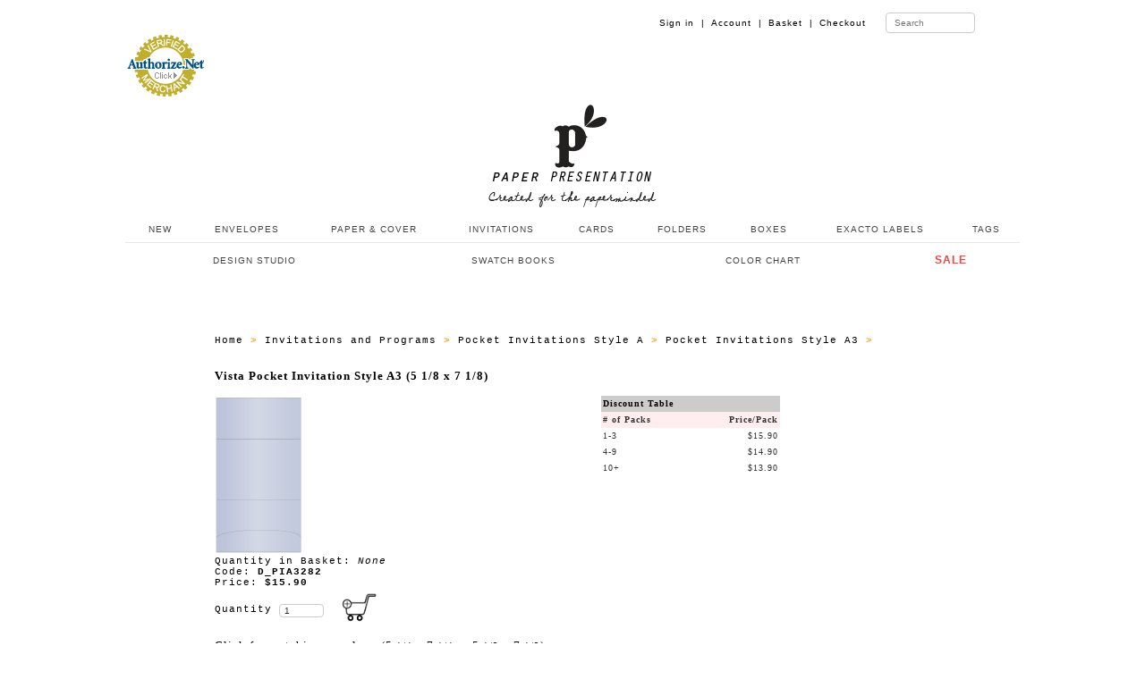

--- FILE ---
content_type: text/html
request_url: https://www.paperpresentation.com/mm5/merchant.mvc?Screen=PROD&Store_Code=PPN&Product_Code=D_PIA3282&Category_Code=ALL_INV_POCKET_A_03
body_size: 8497
content:
<!DOCTYPE HTML><html>
<head><title>Vista Pocket Invitation Style A3 (5 1/8 x 7 1/8) at PaperPresentation.com</title><base href="https://www.paperpresentation.com/mm5/"><meta name="description" content="Vista Pocket Invitation Style A3 &#40;5 1/8 x 7 1/8&#41;" />
<base href="https://www.paperpresentation.com/mm5/"><meta charset="utf-8"><meta name="viewport" content="initial-scale=1.0,user-scalable=no,maximum-scale=1"><meta name="apple-mobile-web-app-capable" content="yes"><meta name="HandheldFriendly" content="True"><meta name="apple-mobile-web-app-status-bar-style" content="black"><link rel="shortcut icon" href="https://www.paperpresentation.com/favicon.ico?v=2" type="image/x-icon" /><link rel="StyleSheet" type="text/css" href="css/pp_style_03.css" media="screen"><!--PP Main Menu File--><!-- <link rel="stylesheet" type="text/css" media="all" href="ppmenu/css/color-theme.css" /> --><link rel="stylesheet" type="text/css" media="all" href="ppmenu/css/webslidemenu.css" /><link rel="stylesheet" type="text/css" media="all" href="ppmenu/css/webslidemenu02.css" /><!--PP Main Menu File--><!-- font awesome --><link rel="stylesheet" href="ppmenu/font-awesome/css/font-awesome.min.css" /><!-- font awesome --><!--For Demo Only (Remove below css file and Javascript) --><link rel="stylesheet" type="text/css" media="all" href="ppmenu/css/demo.css" /><script type="text/javascript" src="ppmenu/js/jquery.min.js"></script><script type="text/javascript" src="ppmenu/js/webslidemenu.js"></script><!--For Demo Only (Remove below css file and Javascript) --><script type='text/javascript'>$(document).ready(function() {$(".gry, .blue, .green, .red, .orange, .yellow, .purple, .pink, .whitebg, .tranbg").on("click", function() {$(".wsmenu").removeClass().addClass('wsmenu pm_' + $(this).attr('class') ); });$(".blue-grdt, .gry-grdt, .green-grdt, .red-grdt, .orange-grdt, .yellow-grdt, .purple-grdt, .pink-grdt").on("click", function() {$(".wsmenu").removeClass().addClass('wsmenu pm_' + $(this).attr('class') ); });});</script><!--For Demo Only (End Removable) --><style>input[type=text] {width: 100px;box-sizing: border-box;border: 1px solid #ccc;border-radius: 4px;font-size: 10px;background-color: white;background-position: 55px 3px;background-repeat: no-repeat;padding: 5px 20px 5px 5px;-webkit-transition: width 0.4s ease-in-out;transition: width 0.4s ease-in-out;}input[type=text]:focus {width: 200px;}</style><meta name="p:domain_verify" content="1a660927711e35446b223d33b7d61d0b"/><meta name="keywords" content="presentation Wedding invitation 'wedding invitation' 'Party Invitation' do-it-yourself party unique paper envelope 'party invitation' ink jet paper presentation folder 'presentation folder' laser paper translucent 'translucent paper' tag tags square 'square envelope' special paper black exotic envelope handmade invitation card cards cellophane laser translucent vellum label labels folder folders pochette portfolio certificate certificates cellophane ' pocket invitation' label 'wedding program' stardream letterpress 'silk paper' plike matte metallic cavallini 'rubber stamp' craft scrapbook 'pattern paper' favor box' ribbon 'folded cards' string tie' seal 'place cards'"><meta name="description" content="Great selection of paper products and tools to inspire you into a world of creativity."><meta name="copyright" content="Copyright (c)2016 paperpresentation.com. All rights reserved."><script type="text/javascript">(function (d, buildThese) {var homeScript, newScript, n = buildThese.length, i;for (i = 0; i < n; i = i + 1) {newScript = d.createElement('SCRIPT');newScript.type = 'text/javascript';newScript.async = true;newScript.src = buildThese[i];homeScript = d.getElementsByTagName('SCRIPT')[0];homeScript.parentNode.insertBefore(newScript, homeScript);}}(document, ['//assets.pinterest.com/js/pinit.js'/* load more third-party JavaScript here */]));</script><link rel="stylesheet" type="text/css" media="all" href="pplightbox/dist/css/lightbox.min.css" /><link type="text/css" rel="stylesheet" href="minibasket.css" media="all" />
<script type="text/javascript">
var json_url = "https:\/\/www.paperpresentation.com\/mm5\/json.mvc\u003F";
var json_nosessionurl = "https:\/\/www.paperpresentation.com\/mm5\/json.mvc\u003F";
var Store_Code = "PPN";
</script>
<script type="text/javascript" src="https://www.paperpresentation.com/mm5/clientside.mvc?T=2d758ea8&amp;Filename=ajax.js" integrity="sha512-hBYAAq3Edaymi0ELd4oY1JQXKed1b6ng0Ix9vNMtHrWb3FO0tDeoQ95Y/KM5z3XmxcibnvbVujqgLQn/gKBRhA==" crossorigin="anonymous"></script><script type="text/javascript" src="https://www.paperpresentation.com/mm5/clientside.mvc?T=2d758ea8&amp;Filename=runtime.js" integrity="sha512-EiU7WIxWkagpQnQdiP517qf12PSFAddgl4rw2GQi8wZOt6BLZjZIAiX4R53VP0ePnkTricjSB7Edt1Bef74vyg==" crossorigin="anonymous"></script><script type="text/javascript" src="https://www.paperpresentation.com/mm5/clientside.mvc?T=2d758ea8&amp;Filename=MivaEvents.js" integrity="sha512-bmgSupmJLB7km5aCuKy2K7B8M09MkqICKWkc+0w/Oex2AJv3EIoOyNPx3f/zwF0PZTuNVaN9ZFTvRsCdiz9XRA==" crossorigin="anonymous"></script><script type="text/javascript" src="https://www.paperpresentation.com/mm5/clientside.mvc?T=2d758ea8&amp;Filename=AttributeMachine.js" integrity="sha512-e2qSTe38L8wIQn4VVmCXg72J5IKMG11e3c1u423hqfBc6VT0zY/aG1c//K/UjMA6o0xmTAyxRmPOfEUlOFFddQ==" crossorigin="anonymous"></script><script>AttributeMachine.prototype.Generate_Swatch = function( product_code, attribute, option ){var swatch	= document.createElement( 'li' );var span	= document.createElement( 'span' ); // to vertically center the swatch imagesvar img	= document.createElement( 'img' );img.src	= option.image;swatch.appendChild( span );swatch.appendChild( img );return swatch;}</script><style type="text/css">#swatches{display:inline;margin:0;padding:0;}#swatches li{display:block;float:left;margin:4px 4px 0 0;padding:0;width:50px;height:50px;text-align:center;border:1px solid #eeeeee;cursor:pointer;list-style-type:none;}#swatches li span{display:inline-block;height:100%;text-align:center;vertical-align:middle;}#swatches li img{vertical-align:middle;}</style><link href="http://www.paperpresentation.com/mm5/css/css.php" rel="stylesheet"><script type="text/javascript" src="http://code.jquery.com/jquery.min.js"></script><script type="text/javascript" src="http://www.paperpresentation.com/mm5/popupshtml/customscripts.js"></script><!-- --></head><body><div id="fb-root"></div><script>(function(d, s, id) {var js, fjs = d.getElementsByTagName(s)[0];if (d.getElementById(id)) return;js = d.createElement(s); js.id = id;js.src = "//connect.facebook.net/en_US/sdk.js#xfbml=1&version=v2.6";fjs.parentNode.insertBefore(js, fjs);}(document, 'script', 'facebook-jssdk'));</script>
<div class="wrapper clearfix"><ul id="abdee_oneline_listFour"><li><a href="https://www.paperpresentation.com/mm5/merchant.mvc?Screen=CTGY&Store_Code=PPN&Category_Code=CUSTOMER"></a></li></ul><ul id="abdee_oneline_listThree"><li><a href="https://www.paperpresentation.com/mm5/merchant.mvc?Screen=LOGN&Order=0&Store_Code=PPN">Sign in&nbsp;&nbsp;|</a></li><li><a href="https://www.paperpresentation.com/mm5/merchant.mvc?Screen=ACLN&Order=0&Store_Code=PPN">Account&nbsp;&nbsp;|</a></li><li><a href="https://www.paperpresentation.com/mm5/merchant.mvc?Screen=BASK&Store_Code=PPN">Basket&nbsp;&nbsp;|</a></li><li><a href="https://www.paperpresentation.com/mm5/merchant.mvc?Screen=OINF&Store_Code=PPN">Checkout</a></li><li>&nbsp;&nbsp;</li><li><form METHOD="post" ACTION="https://www.paperpresentation.com/mm5/merchant.mvc?Screen=SRCH&Store_Code=PPN"><input type="text" name="search" placeholder="Search"></form></li>	</ul></div>
<!--- NAV BAR --><div class="wsmenucontainer clearfix"><div class="overlapblackbg"></div><div class="wsmobileheader clearfix"> <a id="wsnavtoggle" class="animated-arrow"><span></span></a> <a class="smallogo" href="https://www.paperpresentation.com/mm5/merchant.mvc?Screen=SFNT"><img src="https://www.paperpresentation.com/mm5/images/new/pp_logo_v06.png" width="120" alt="Paper Presentation" /></a> <a id="wsnavtoggle02" class="animated02-arrow"><span></span></a> </div><!-- (c) 2005, 2022. Authorize.Net is a registered trademark of CyberSource Corporation --> <div class="AuthorizeNetSeal"> <script type="text/javascript" language="javascript">var ANS_customer_id="72ad37df-e25a-459c-873a-e1f995a6c489";</script> <script type="text/javascript" language="javascript" src="//verify.authorize.net:443/anetseal/seal.js" ></script> </div><div class="header"><div class="wrapper clearfix"><div class="logo clearfix"><a href="https://www.paperpresentation.com/mm5/merchant.mvc?Screen=SFNT" title="Paper Presentation"><img src="https://www.paperpresentation.com/mm5/images/new/pp_logo_v07.png" alt="Paper Presentation" /></a></div> </div><!--1st Menu HTML Code--><div class="wsmenu clearfix"><ul class="mobile-sub wsmenu-list"><li><a href="https://www.paperpresentation.com/mm5/merchant.mvc?Screen=CTGY&Store_Code=PPN&Category_Code=NI">&nbsp;NEW</a></li><li><a href="https://www.paperpresentation.com/mm5/merchant.mvc?Screen=CTGY&Store_Code=PPN&Category_Code=E">ENVELOPES</a><div class="megamenu clearfix"><ul class="megacollink"><li class="title"><a href="https://www.paperpresentation.com/mm5/merchant.mvc?Screen=CTGY&Store_Code=PPN&Category_Code=E">ENVELOPES</a></li><li><a href="https://www.paperpresentation.com/mm5/merchant.mvc?Screen=CTGY&Store_Code=PPN&Category_Code=ENV_BUSINESS">Business Card (2 <small>1/8</small> x 3 <small>5/8</small>)</a></li><li><a href="https://www.paperpresentation.com/mm5/merchant.mvc?Screen=CTGY&Store_Code=PPN&Category_Code=MINI">Mini 2-Pay (2 <small>1/2 </small>x 4 <small>1/4</small>)</a></li><li><a href="https://www.paperpresentation.com/mm5/merchant.mvc?Screen=CTGY&Store_Code=PPN&Category_Code=ENV_GIFT_CARD">Gift Card (2 <small>5/8</small> x 3 <small>5/8</small>)</a></li><li><a href="https://www.paperpresentation.com/mm5/merchant.mvc?Screen=CTGY&Store_Code=PPN&Category_Code=4BARB">4 Bar (3 <small>5/8</small> x 5 <small>1/8</small>) </a></li><li><a href="https://www.paperpresentation.com/mm5/merchant.mvc?Screen=CTGY&Store_Code=PPN&Category_Code=A2B">A2 (4 <small>3/8</small> x 5 <small>3/4</small>)</a></li><li><a href="https://www.paperpresentation.com/mm5/merchant.mvc?Screen=CTGY&Store_Code=PPN&Category_Code=A6B">A6 (4 <small>3/4</small> x 6 <small>1/2</small>)</a></li><li><a href="https://www.paperpresentation.com/mm5/merchant.mvc?Screen=CTGY&Store_Code=PPN&Category_Code=A7B">A7 (5 <small>1/4</small> x 7 <small>1/4</small>)</a></li><li><a href="https://www.paperpresentation.com/mm5/merchant.mvc?Screen=CTGY&Store_Code=PPN&Category_Code=E75B">Outer #7 (5 <small>1/2</small> x 7 <small>1/2</small>)</a></li><li><a href="https://www.paperpresentation.com/mm5/merchant.mvc?Screen=CTGY&Store_Code=PPN&Category_Code=MONARCH_ENVELOPES">Monarch (3 <small>7/8</small> x 7 <small>1/2</small>)</a></li>	<li><a href="https://www.paperpresentation.com/mm5/merchant.mvc?Screen=CTGY&Store_Code=PPN&Category_Code=A8B">A8 (5 <small>1/2</small> x 8 <small>1/8</small>)</a></li><li><a href="https://www.paperpresentation.com/mm5/merchant.mvc?Screen=CTGY&Store_Code=PPN&Category_Code=E_SDA9">A9 (5 <small>3/4</small> x 8 <small>3/4</small>)</a></li><li><a href="https://www.paperpresentation.com/mm5/merchant.mvc?Screen=CTGY&Store_Code=PPN&Category_Code=6X9B">Booklet 6 x 9</a></li><li><a href="https://www.paperpresentation.com/mm5/merchant.mvc?Screen=CTGY&Store_Code=PPN&Category_Code=TENB">No. 10 (4 <small>1/8</small> x 9 <small>1/2</small>)</a></li><li><a href="https://www.paperpresentation.com/mm5/merchant.mvc?Screen=CTGY&Store_Code=PPN&Category_Code=BOOKLET_ENV_01">Booklet 9 <small>1/2</small> x 12 <small>5/8</small></a></li></ul><ul class="megacollink"><li class="title"><a href="https://www.paperpresentation.com/mm5/merchant.mvc?Screen=CTGY&Store_Code=PPN&Category_Code=SQRB">SQUARE ENVELOPES</a></li><li><a href="https://www.paperpresentation.com/mm5/merchant.mvc?Screen=CTGY&Store_Code=PPN&Category_Code=MINISQRENVB">2 <small>3/4</small> x 2 <small>3/4</small></a></li><li><a href="https://www.paperpresentation.com/mm5/merchant.mvc?Screen=CTGY&Store_Code=PPN&Category_Code=FOURSQRENVB">4 <small>1/4</small> x 4 <small>1/4</small></a></li><li><a href="https://www.paperpresentation.com/mm5/merchant.mvc?Screen=CTGY&Store_Code=PPN&Category_Code=SQRFIVB">5 x 5</a></li><li><a href="https://www.paperpresentation.com/mm5/merchant.mvc?Screen=CTGY&Store_Code=PPN&Category_Code=FIVESQRENVB">5 <small>1/2</small> x 5 <small>1/2</small></a></li><li><a href="https://www.paperpresentation.com/mm5/merchant.mvc?Screen=CTGY&Store_Code=PPN&Category_Code=SQRSIXB">6 x 6</a></li><li><a href="https://www.paperpresentation.com/mm5/merchant.mvc?Screen=CTGY&Store_Code=PPN&Category_Code=SQRSIXHFB">6 <small>1/2</small> x 6 <small>1/2</small></a></li><li><a href="https://www.paperpresentation.com/mm5/merchant.mvc?Screen=CTGY&Store_Code=PPN&Category_Code=SQRSEVNB">7 <small>1/2</small> x 7 <small>1/2</small></a></li></ul><ul class="megacollink"><li class="title"><a href="https://www.paperpresentation.com/mm5/merchant.mvc?Screen=CTGY&Store_Code=PPN&Category_Code=ENVLINERS">ENVELOPE LINERS</a></li><li><a href="merchant.mvc?Screen=CTGY&Store_Code=PPN&Category_Code=ENVLINERS_EL_B4">4 Bar Liners</a></li><li><a href="merchant.mvc?Screen=CTGY&Store_Code=PPN&Category_Code=ENVLINERS_EL_A2">A2 Liners</a></li><li><a href="merchant.mvc?Screen=CTGY&Store_Code=PPN&Category_Code=ENVLINERS_EL_A6">A6 Liners</a></li><li><a href="merchant.mvc?Screen=CTGY&Store_Code=PPN&Category_Code=ENVLINERS_EL_A7">A7 Liners</a></li><li><a href="merchant.mvc?Screen=CTGY&Store_Code=PPN&Category_Code=ENVLINERS_EL_O7">Outer #7 Liners</a></li><li><a href="merchant.mvc?Screen=CTGY&Store_Code=PPN&Category_Code=ENVLINERS_EL_A8">A8 Liners</a></li><li><a href="merchant.mvc?Screen=CTGY&Store_Code=PPN&Category_Code=EL_A9">A9 Liners</a></li><li><a href="merchant.mvc?Screen=CTGY&Store_Code=PPN&Category_Code=ENVLINERS_EL_69">6 x 9 Liners</a></li><li><a href="merchant.mvc?Screen=CTGY&Store_Code=PPN&Category_Code=ENVLINERS_EL_66">6 x 6 Liners</a></li><li><a href="merchant.mvc?Screen=CTGY&Store_Code=PPN&Category_Code=EL_6H">6 <small>1/2</small> x 6 <small>1/2</small> Liners</a></li><li><a href="merchant.mvc?Screen=CTGY&Store_Code=PPN&Category_Code=ENVLINERS_EL_7H">7 <small>1/2</small> x 7 <small>1/2</small> Liners</a></li><li><a href="merchant.mvc?Screen=CTGY&Store_Code=PPN&Category_Code=ENVLINERS_EL_10">No. 10 Liners</a></li>	</ul><ul class="megacollink"><li class="title"><a href="https://www.paperpresentation.com/mm5/merchant.mvc?Screen=CTGY&Store_Code=PPN&Category_Code=STIE">SPECIALTY ENVELOPES</a></li><li><a href="https://www.paperpresentation.com/mm5/merchant.mvc?Screen=CTGY&Store_Code=PPN&Category_Code=BRDR_ENV"><font color="#1f6134"><b>Bordered Envelopes</b></font></a></li><li><a href="https://www.paperpresentation.com/mm5/merchant.mvc?Screen=CTGY&Store_Code=PPN&Category_Code=VEL_ENV"><font color="#800000"><b>Velvet Envelopes</b></font></a></li>	<li><a href="https://www.paperpresentation.com/mm5/merchant.mvc?Screen=CTGY&Store_Code=PPN&Category_Code=STIE">String Tie Envelopes</a></li><li><a href="https://www.paperpresentation.com/mm5/merchant.mvc?Screen=CTGY&Store_Code=PPN&Category_Code=OPENEND">Top Open Envelopes</a></li><li><a href="https://www.paperpresentation.com/mm5/merchant.mvc?Screen=CTGY&Store_Code=PPN&Category_Code=THICK">Thick-e-lopes</a></li><li><a href="https://www.paperpresentation.com/mm5/merchant.mvc?Screen=CTGY&Store_Code=PPN&Category_Code=GLASS">Glassine Envelopes</a></li><li><a href="https://www.paperpresentation.com/mm5/merchant.mvc?Screen=CTGY&Store_Code=PPN&Category_Code=VELCROPORTFOLIO">Velcro Portfolio</a></li><li><a href="https://www.paperpresentation.com/mm5/merchant.mvc?Screen=CTGY&Store_Code=PPN&Category_Code=SQRFP">Square Flap Envelopes</a></li><li><a href="https://www.paperpresentation.com/mm5/merchant.mvc?Screen=CTGY&Store_Code=PPN&Category_Code=CELLO">Cellophane Clear Bags</a></li></ul></div></li><li><a href="https://www.paperpresentation.com/mm5/merchant.mvc?Screen=CTGY&Store_Code=PPN&Category_Code=P">PAPER & COVER</a><div class="megamenu clearfix"><ul class="megacollink"><li class="title"><a href="https://www.paperpresentation.com/mm5/merchant.mvc?Screen=CTGY&Store_Code=PPN&Category_Code=PH02">PAPER (TEXT)</a></li><li><a href="https://www.paperpresentation.com/mm5/merchant.mvc?Screen=CTGY&Store_Code=PPN&Category_Code=PAPER_ARTURO">Arturo</a></li><li><a href="https://www.paperpresentation.com/mm5/merchant.mvc?Screen=CTGY&Store_Code=PPN&Category_Code=PAPER_CREST">Classic Crest</a></li><li><a href="https://www.paperpresentation.com/mm5/merchant.mvc?Screen=CTGY&Store_Code=PPN&Category_Code=PAPER_LINEN">Classic Linen</a></li><li><a href="https://www.paperpresentation.com/mm5/merchant.mvc?Screen=CTGY&Store_Code=PPN&Category_Code=PAPER_CRANES_LETTRA">Crane Lettra</a></li><li><a href="https://www.paperpresentation.com/mm5/merchant.mvc?Screen=CTGY&Store_Code=PPN&Category_Code=PAPER_FELT">Dutch Felt</a></li><li><a href="https://www.paperpresentation.com/mm5/merchant.mvc?Screen=CTGY&Store_Code=PPN&Category_Code=PAPER_GMUND">Gmund Colors (* NEW*)</a></li><li><a href="https://www.paperpresentation.com/mm5/merchant.mvc?Screen=CTGY&Store_Code=PPN&Category_Code=PAPER_MATT">Matte</a></li><li><a href="https://www.paperpresentation.com/mm5/merchant.mvc?Screen=CTGY&Store_Code=PPN&Category_Code=MIRRI_PAPER">Mirri Sparkle and Mirror</a></li><li><a href="https://www.paperpresentation.com/mm5/merchant.mvc?Screen=CTGY&Store_Code=PPN&Category_Code=PAPER_METALLIC">Stardream/Metallic</a></li><li><a href="https://www.paperpresentation.com/mm5/merchant.mvc?Screen=CTGY&Store_Code=PPN&Category_Code=PAPER_TRANSLUCENT">Translucent</a></li><li><a href="https://www.paperpresentation.com/mm5/merchant.mvc?Screen=CTGY&Store_Code=PPN&Category_Code=PAPER_VELVET"><font color="#800000"><b>Velvet</b></font></a></li>	</ul><ul class="megacollink"><li class="title"><a href="https://www.paperpresentation.com/mm5/merchant.mvc?Screen=CTGY&Store_Code=PPN&Category_Code=QIVOR">COVER (CARD STOCK)</a></li><li><a href="https://www.paperpresentation.com/mm5/merchant.mvc?Screen=CTGY&Store_Code=PPN&Category_Code=COVER_ARTURO">Arturo</a></li><li><a href="https://www.paperpresentation.com/mm5/merchant.mvc?Screen=CTGY&Store_Code=PPN&Category_Code=COVER_CREST">Classic Crest</a></li><li><a href="https://www.paperpresentation.com/mm5/merchant.mvc?Screen=CTGY&Store_Code=PPN&Category_Code=COVER_LINEN">Classic Linen</a></li><li><a href="https://www.paperpresentation.com/mm5/merchant.mvc?Screen=CTGY&Store_Code=PPN&Category_Code=COVER_CRANES_LETTRA">Crane Lettra</a></li>	<li><a href="https://www.paperpresentation.com/mm5/merchant.mvc?Screen=CTGY&Store_Code=PPN&Category_Code=COVER_FELT">Dutch Felt</a></li><li><a href="https://www.paperpresentation.com/mm5/merchant.mvc?Screen=CTGY&Store_Code=PPN&Category_Code=COVER_GMUND">Gmund Colors (*NEW*)</a></li><li><a href="https://www.paperpresentation.com/mm5/merchant.mvc?Screen=CTGY&Store_Code=PPN&Category_Code=SAVANNA_COVER">Gmund Savanna</a></li><li><a href="https://www.paperpresentation.com/mm5/merchant.mvc?Screen=CTGY&Store_Code=PPN&Category_Code=BRASILIA_COVER">Gmund Urban (Brasilia)</a></li><li><a href="https://www.paperpresentation.com/mm5/merchant.mvc?Screen=CTGY&Store_Code=PPN&Category_Code=COVER_MATT">Matte</a></li><li><a href="https://www.paperpresentation.com/mm5/merchant.mvc?Screen=CTGY&Store_Code=PPN&Category_Code=COVER_METALLIC">Metallic</a></li><li><a href="https://www.paperpresentation.com/mm5/merchant.mvc?Screen=CTGY&Store_Code=PPN&Category_Code=MIRRI_COVER">Mirri Sparkle and Mirror</a></li><li><a href="https://www.paperpresentation.com/mm5/merchant.mvc?Screen=CTGY&Store_Code=PPN&Category_Code=PLIKE_COVER">Plike (50% Off)</a></li><li><a href="https://www.paperpresentation.com/mm5/merchant.mvc?Screen=CTGY&Store_Code=PPN&Category_Code=COVER_SILK">Silk</a></li><li><a href="https://www.paperpresentation.com/mm5/merchant.mvc?Screen=CTGY&Store_Code=PPN&Category_Code=COVER_TRANSLUCENT">Translucent</a></li></ul></div></li><li><a href="https://www.paperpresentation.com/mm5/merchant.mvc?Screen=CTGY&Store_Code=PPN&Category_Code=SWOO">INVITATIONS</a><ul class="wsmenu-submenu"><li><a href="https://www.paperpresentation.com/mm5/merchant.mvc?Screen=CTGY&Store_Code=PPN&Category_Code=SWOO">ALL INVITATIONS</a></li><li><a href="https://www.paperpresentation.com/mm5/merchant.mvc?Screen=CTGY&Store_Code=PPN&Category_Code=ADD_ON_POCKETS"><font color="#ff3c28">Add_On Pockets</font></a><ul class="wsmenu-submenu-sub"><li><a href="https://www.paperpresentation.com/mm5/merchant.mvc?Screen=CTGY&Store_Code=PPN&Category_Code=ADD_ON_AD1">4 x 3</a></li><li><a href="https://www.paperpresentation.com/mm5/merchant.mvc?Screen=CTGY&Store_Code=PPN&Category_Code=ADD_ON_AD2">5 x 2 3/4</a></li><li><a href="https://www.paperpresentation.com/mm5/merchant.mvc?Screen=CTGY&Store_Code=PPN&Category_Code=ADD_ON_AD3">5 1/2 x 2 1/2</a></li><li><a href="https://www.paperpresentation.com/mm5/merchant.mvc?Screen=CTGY&Store_Code=PPN&Category_Code=ADD_ON_AD4">6 x 2 5/8</a></li><li><a href="https://www.paperpresentation.com/mm5/merchant.mvc?Screen=CTGY&Store_Code=PPN&Category_Code=ADD_ON_AD5">7 x 2 3/4</a></li></ul></li><li><a href="https://www.paperpresentation.com/mm5/merchant.mvc?Screen=CTGY&Store_Code=PPN&Category_Code=INV_POCKET_A">Pocket Invitations Style A</a><ul class="wsmenu-submenu-sub"><li><a href="https://www.paperpresentation.com/mm5/merchant.mvc?Screen=CTGY&Store_Code=PPN&Category_Code=INV_POCKET_A_01">Style A1</a></li><li><a href="https://www.paperpresentation.com/mm5/merchant.mvc?Screen=CTGY&Store_Code=PPN&Category_Code=INV_POCKET_A_02">Style A2</a></li><li><a href="https://www.paperpresentation.com/mm5/merchant.mvc?Screen=CTGY&Store_Code=PPN&Category_Code=INV_POCKET_A_03">Style A3</a></li><li><a href="https://www.paperpresentation.com/mm5/merchant.mvc?Screen=CTGY&Store_Code=PPN&Category_Code=INV_POCKET_A_04">Style A4</a></li><li><a href="https://www.paperpresentation.com/mm5/merchant.mvc?Screen=CTGY&Store_Code=PPN&Category_Code=INV_POCKET_A_05">Style A5</a></li><li><a href="https://www.paperpresentation.com/mm5/merchant.mvc?Screen=CTGY&Store_Code=PPN&Category_Code=INV_POCKET_A_07">Style A7</a></li><li><a href="https://www.paperpresentation.com/mm5/merchant.mvc?Screen=CTGY&Store_Code=PPN&Category_Code=INV_D_PIA9">Style A9</a></li><li><a href="https://www.paperpresentation.com/mm5/merchant.mvc?Screen=CTGY&Store_Code=PPN&Category_Code=D_PIA11">Style A11</a></li> </ul></li><li><a href="https://www.paperpresentation.com/mm5/merchant.mvc?Screen=CTGY&Store_Code=PPN&Category_Code=INV_POCKET_B">Pocket Invitations Style B</a><ul class="wsmenu-submenu-sub"><li><a href="https://www.paperpresentation.com/mm5/merchant.mvc?Screen=CTGY&Store_Code=PPN&Category_Code=INV_POCKET_B_02">Style B2</a></li><li><a href="https://www.paperpresentation.com/mm5/merchant.mvc?Screen=CTGY&Store_Code=PPN&Category_Code=INV_POCKET_B_03">Style B3</a></li><li><a href="https://www.paperpresentation.com/mm5/merchant.mvc?Screen=CTGY&Store_Code=PPN&Category_Code=INV_POCKET_B_05">Style B5</a></li><li><a href="https://www.paperpresentation.com/mm5/merchant.mvc?Screen=CTGY&Store_Code=PPN&Category_Code=INV_POCKET_B_06">Style B6</a></li><li><a href="https://www.paperpresentation.com/mm5/merchant.mvc?Screen=CTGY&Store_Code=PPN&Category_Code=D_PIB9">Style B9</a></li> </ul></li><li><a href="https://www.paperpresentation.com/mm5/merchant.mvc?Screen=CTGY&Store_Code=PPN&Category_Code=INV_POCKET_C">Pocket Invitations Style C</a><ul class="wsmenu-submenu-sub"><li><a href="https://www.paperpresentation.com/mm5/merchant.mvc?Screen=CTGY&Store_Code=PPN&Category_Code=D_PIC1">Style C1</a></li><li><a href="https://www.paperpresentation.com/mm5/merchant.mvc?Screen=CTGY&Store_Code=PPN&Category_Code=D_PIC2">Style C2</a></li><li><a href="https://www.paperpresentation.com/mm5/merchant.mvc?Screen=CTGY&Store_Code=PPN&Category_Code=D_PIC3">Style C3</a></li><li><a href="https://www.paperpresentation.com/mm5/merchant.mvc?Screen=CTGY&Store_Code=PPN&Category_Code=D_PIC4">Style C4</a></li> </ul></li><li><a href="https://www.paperpresentation.com/mm5/merchant.mvc?Screen=CTGY&Store_Code=PPN&Category_Code=INV_POCHETTE_A">Pochettes Style A</a><ul class="wsmenu-submenu-sub"><li><a href="https://www.paperpresentation.com/mm5/merchant.mvc?Screen=CTGY&Store_Code=PPN&Category_Code=INV_POCHETTE_A1">Pochettes Style A1</a></li><li><a href="https://www.paperpresentation.com/mm5/merchant.mvc?Screen=CTGY&Store_Code=PPN&Category_Code=INV_POCHETTE_A2">Pochettes Style A2</a></li><li><a href="https://www.paperpresentation.com/mm5/merchant.mvc?Screen=CTGY&Store_Code=PPN&Category_Code=INV_POCHETTE_A3">Pochettes Style A3</a></li><li><a href="https://www.paperpresentation.com/mm5/merchant.mvc?Screen=CTGY&Store_Code=PPN&Category_Code=INV_POCHETTE_A4">Pochettes Style A4</a></li><li><a href="https://www.paperpresentation.com/mm5/merchant.mvc?Screen=CTGY&Store_Code=PPN&Category_Code=INV_POCHETTE_A5">Pochettes Style A5</a></li>	<li><a href="https://www.paperpresentation.com/mm5/merchant.mvc?Screen=CTGY&Store_Code=PPN&Category_Code=INV_POCHETTE_A6">Pochettes Style A6</a></li></ul></li><li><a href="https://www.paperpresentation.com/mm5/merchant.mvc?Screen=CTGY&Store_Code=PPN&Category_Code=INV_POCHETTE_B">Pochettes Style B</a><ul class="wsmenu-submenu-sub"><li><a href="https://www.paperpresentation.com/mm5/merchant.mvc?Screen=CTGY&Store_Code=PPN&Category_Code=INV_POCHETTE_B1">Pochettes Style B1</a></li><li><a href="https://www.paperpresentation.com/mm5/merchant.mvc?Screen=CTGY&Store_Code=PPN&Category_Code=INV_POCHETTE_B2">Pochettes Style B2</a></li><li><a href="https://www.paperpresentation.com/mm5/merchant.mvc?Screen=CTGY&Store_Code=PPN&Category_Code=INV_POCHETTE_B3">Pochettes Style B3</a></li><li><a href="https://www.paperpresentation.com/mm5/merchant.mvc?Screen=CTGY&Store_Code=PPN&Category_Code=INV_POCHETTE_B4">Pochettes Style B4</a></li> </ul></li><li><a href="https://www.paperpresentation.com/mm5/merchant.mvc?Screen=CTGY&Store_Code=PPN&Category_Code=INV_GATEFOLD_A">Gatefold Invitations</a><ul class="wsmenu-submenu-sub"><li><a href="https://www.paperpresentation.com/mm5/merchant.mvc?Screen=CTGY&Store_Code=PPN&Category_Code=INV_GATEFOLD_A3">style A</a></li><li><a href="https://www.paperpresentation.com/mm5/merchant.mvc?Screen=CTGY&Store_Code=PPN&Category_Code=D_GC57">style C</a></li><li><a href="https://www.paperpresentation.com/mm5/merchant.mvc?Screen=CTGY&Store_Code=PPN&Category_Code=D_GE57">style E</a></li><li><a href="https://www.paperpresentation.com/mm5/merchant.mvc?Screen=CTGY&Store_Code=PPN&Category_Code=INV_GATEFOLD_A1">style F</a></li> </ul></li><li><a href="https://www.paperpresentation.com/mm5/merchant.mvc?Screen=CTGY&Store_Code=PPN&Category_Code=POCKET_CARDS">Pocket Cards</a><ul class="wsmenu-submenu-sub"><li><a href="https://www.paperpresentation.com/mm5/merchant.mvc?Screen=CTGY&Store_Code=PPN&Category_Code=CARDS_D_PDA3">Style A (5 <small>3/4</small> x 5 <small>3/4</small>)</a></li><li><a href="https://www.paperpresentation.com/mm5/merchant.mvc?Screen=CTGY&Store_Code=PPN&Category_Code=CARDS_D_PDA2">Style A (7 <small>1/4</small> x 5 <small>1/4</small>)</a></li><li><a href="https://www.paperpresentation.com/mm5/merchant.mvc?Screen=CTGY&Store_Code=PPN&Category_Code=CARDS_D_PDA1">Style A (5 <small>1/4</small> x 7 <small>1/4</small>)</a></li><li><a href="https://www.paperpresentation.com/mm5/merchant.mvc?Screen=CTGY&Store_Code=PPN&Category_Code=CARDS_D_PDB3">Style B (5 <small>3/4</small> x 5 <small>3/4</small>)</a></li><li><a href="https://www.paperpresentation.com/mm5/merchant.mvc?Screen=CTGY&Store_Code=PPN&Category_Code=CARDS_D_PDB2">Style B (7 <small>1/4</small> x 5 <small>1/4</small>)</a></li><li><a href="https://www.paperpresentation.com/mm5/merchant.mvc?Screen=CTGY&Store_Code=PPN&Category_Code=CARDS_D_PDB1">Style B (5 <small>1/4</small> x 7 <small>1/4</small>)</a></li></ul></li><li><a href="https://www.paperpresentation.com/mm5/merchant.mvc?Screen=CTGY&Store_Code=PPN&Category_Code=INV_JACKET_A">Jacket Invitations Style A</a><ul class="wsmenu-submenu-sub"><li><a href="https://www.paperpresentation.com/mm5/merchant.mvc?Screen=CTGY&Store_Code=PPN&Category_Code=INV_JACKET_A1">Jackets 4 x 9</a></li><li><a href="https://www.paperpresentation.com/mm5/merchant.mvc?Screen=CTGY&Store_Code=PPN&Category_Code=INV_JACKET_A2">Jackets 5 <small>1/8</small> x 7 <small>1/8</small></a></li><li><a href="https://www.paperpresentation.com/mm5/merchant.mvc?Screen=CTGY&Store_Code=PPN&Category_Code=INV_JACKET_A3">Jackets 5 <small>5/8</small> x 5 <small>5/8</small></a></li><li><a href="https://www.paperpresentation.com/mm5/merchant.mvc?Screen=CTGY&Store_Code=PPN&Category_Code=INV_JACKET_A4">Jackets 3 <small>3/4</small> x 5 <small>1/8</small></a></li></ul></li><li><a href="https://www.paperpresentation.com/mm5/merchant.mvc?Screen=CTGY&Store_Code=PPN&Category_Code=INV_JACKET_C">Jacket Invitations Style C</a><ul class="wsmenu-submenu-sub"><li><a href="https://www.paperpresentation.com/mm5/merchant.mvc?Screen=CTGY&Store_Code=PPN&Category_Code=D_JC149">Jackets 4 x 9</a></li><li><a href="https://www.paperpresentation.com/mm5/merchant.mvc?Screen=CTGY&Store_Code=PPN&Category_Code=D_JC257">Jackets 5 <small>1/8</small> x 7 <small>1/8</small></a></li><li><a href="https://www.paperpresentation.com/mm5/merchant.mvc?Screen=CTGY&Store_Code=PPN&Category_Code=D_JC355">Jackets 5 <small>5/8</small> x 5 <small>5/8</small></a></li><li><a href="https://www.paperpresentation.com/mm5/merchant.mvc?Screen=CTGY&Store_Code=PPN&Category_Code=D_JC435">Jackets 3 <small>3/4</small> x 5 <small>1/8</small></a></li></ul></li></ul></li><li><a href="https://www.paperpresentation.com/mm5/merchant.mvc?Screen=CTGY&Store_Code=PPN&Category_Code=FLAT_AND_FOLDED_CARDS">CARDS</a><div class="megamenu clearfix"><ul class="megacollink"><li class="title"><a href="https://www.paperpresentation.com/mm5/merchant.mvc?Screen=CTGY&Store_Code=PPN&Category_Code=CI">FLAT CARDS</a></li><li><a href="https://www.paperpresentation.com/mm5/merchant.mvc?Screen=CTGY&Store_Code=PPN&Category_Code=CARDS_RECTANGULAR">Rectangular Cards</a></li><li><a href="https://www.paperpresentation.com/mm5/merchant.mvc?Screen=CTGY&Store_Code=PPN&Category_Code=CARDS_SQUARE">Square Cards</a></li><li><a href="https://www.paperpresentation.com/mm5/merchant.mvc?Screen=CTGY&Store_Code=PPN&Category_Code=BCRDLBC">Business Cards</a></li><li><a href="https://www.paperpresentation.com/mm5/merchant.mvc?Screen=CTGY&Store_Code=PPN&Category_Code=CIRCLE_CARDS">Circle Cards</a></li><li><a href="https://www.paperpresentation.com/mm5/merchant.mvc?Screen=CTGY&Store_Code=PPN&Category_Code=CIRCLESCALLOP">Circle Scallop Cards</a></li><li><a href="https://www.paperpresentation.com/mm5/merchant.mvc?Screen=CTGY&Store_Code=PPN&Category_Code=PCRD">Post Cards</a></li>	</ul><ul class="megacollink"><li class="title">&nbsp;</li><li><a href="https://www.paperpresentation.com/mm5/merchant.mvc?Screen=CTGY&Store_Code=PPN&Category_Code=SCALLOPCARD">Scallop Cards</a></li><li><a href="https://www.paperpresentation.com/mm5/merchant.mvc?Screen=CTGY&Store_Code=PPN&Category_Code=SCALLOP_HEART_CARD_C_S4H">Scallop Heart Cards</a></li><li><a href="https://www.paperpresentation.com/mm5/merchant.mvc?Screen=CTGY&Store_Code=PPN&Category_Code=BRACKET_CARDS">Bracket Cards</a></li><li><a href="https://www.paperpresentation.com/mm5/merchant.mvc?Screen=CTGY&Store_Code=PPN&Category_Code=VICTORIAN_CARDS">Victorian Cards</a></li><li><a href="https://www.paperpresentation.com/mm5/merchant.mvc?Screen=CTGY&Store_Code=PPN&Category_Code=NOTCH_CARDS">Notch Cards</a></li><li><a href="https://www.paperpresentation.com/mm5/merchant.mvc?Screen=CTGY&Store_Code=PPN&Category_Code=CRENELLE_FLAT_CARDS">Crenelle Cards</a></li><li><a href="https://www.paperpresentation.com/mm5/merchant.mvc?Screen=CTGY&Store_Code=PPN&Category_Code=DECO_CARDS">Deco Cards</a></li></ul><ul class="megacollink"><li class="title"><a href="https://www.paperpresentation.com/mm5/merchant.mvc?Screen=CTGY&Store_Code=PPN&Category_Code=MONG">FOLDED CARDS</a></li><li><a href="https://www.paperpresentation.com/mm5/merchant.mvc?Screen=CTGY&Store_Code=PPN&Category_Code=PLACECARD">Place Cards</a></li><li><a href="https://www.paperpresentation.com/mm5/merchant.mvc?Screen=CTGY&Store_Code=PPN&Category_Code=LANDSCAPE_CARDS">Landscape Cards</a></li><li><a href="https://www.paperpresentation.com/mm5/merchant.mvc?Screen=CTGY&Store_Code=PPN&Category_Code=TRIFOLD_CARDS">Trifold Cards</a></li><li><a href="https://www.paperpresentation.com/mm5/merchant.mvc?Screen=CTGY&Store_Code=PPN&Category_Code=PORTRAIT_CARDS">Portrait Cards</a></li><li><a href="https://www.paperpresentation.com/mm5/merchant.mvc?Screen=CTGY&Store_Code=PPN&Category_Code=INSERT">Photo Insert Cards</a></li></ul> </div></li><li><a href="https://www.paperpresentation.com/mm5/merchant.mvc?Screen=CTGY&Store_Code=PPN&Category_Code=SBR">FOLDERS</a><div class="megamenu clearfix"><ul class="megacollink"><li><a href="https://www.paperpresentation.com/mm5/merchant.mvc?Screen=CTGY&Store_Code=PPN&Category_Code=P_FOLDERS">Pocket Folders</a></li><li><a href="https://www.paperpresentation.com/mm5/merchant.mvc?Screen=CTGY&Store_Code=PPN&Category_Code=P_FOLDERS_A7">Single Panel Folders</a></li>	<li><a href="https://www.paperpresentation.com/mm5/merchant.mvc?Screen=CTGY&Store_Code=PPN&Category_Code=P_FOLDERS_A8">String Tie Portfolios</a></li></ul><ul class="megacollink"><li><a href="https://www.paperpresentation.com/mm5/merchant.mvc?Screen=CTGY&Store_Code=PPN&Category_Code=VELCRO_PROTFOLIO">Velcro Portfolios</a></li><li><a href="https://www.paperpresentation.com/mm5/merchant.mvc?Screen=CTGY&Store_Code=PPN&Category_Code=CAPACITY">Capacity Folders</a></li>	</ul><ul class="megacollink"><li><a href="https://www.paperpresentation.com/mm5/merchant.mvc?Screen=CTGY&Store_Code=PPN&Category_Code=P_FOLDERS_A9">Document Portfolios Style A</a></li><li><a href="https://www.paperpresentation.com/mm5/merchant.mvc?Screen=CTGY&Store_Code=PPN&Category_Code=D_DPB">Document Portfolios Style B</a></li>	</ul><ul class="megacollink"><li><a href="https://www.paperpresentation.com/mm5/merchant.mvc?Screen=CTGY&Store_Code=PPN&Category_Code=INV_POCHETTE_A1">Pochettes Style A1</a></li><li><a href="https://www.paperpresentation.com/mm5/merchant.mvc?Screen=CTGY&Store_Code=PPN&Category_Code=INV_POCHETTE_B1">Pochettes Style B1</a></li></ul> </div></li><li><a href="https://www.paperpresentation.com/mm5/merchant.mvc?Screen=CTGY&Store_Code=PPN&Category_Code=CUSTOM_BOXES">BOXES</a><div class="megamenu clearfix"><ul class="megacollink"><li><a href="https://www.paperpresentation.com/mm5/merchant.mvc?Screen=CTGY&Store_Code=PPN&Category_Code=INVITATION_BOXES">Box Invitations</a></li><li><a href="https://www.paperpresentation.com/mm5/merchant.mvc?Screen=CTGY&Store_Code=PPN&Category_Code=GIFT_BOXES">Gift Boxes</a></li><li><a href="https://www.paperpresentation.com/mm5/merchant.mvc?Screen=CTGY&Store_Code=PPN&Category_Code=MAILER_BOXES">Mailer Boxes</a></li></ul><ul class="megacollink"><li><a href="https://www.paperpresentation.com/mm5/merchant.mvc?Screen=CTGY&Store_Code=PPN&Category_Code=SHREDDED_PAPER">Shredded Paper</a></li><li><a href="https://www.paperpresentation.com/mm5/merchant.mvc?Screen=CTGY&Store_Code=PPN&Category_Code=BELLY_BELTS">Belly Belts</a></li></ul></div></li><li><a href="https://www.paperpresentation.com/mm5/merchant.mvc?Screen=CTGY&Store_Code=PPN&Category_Code=EXACTO_LABELS">EXACTO LABELS </a></li><li><a href="https://www.paperpresentation.com/mm5/merchant.mvc?Screen=CTGY&Store_Code=PPN&Category_Code=TAGS">TAGS </a></li></ul></div><!--1st Menu HTML Code--> <!--2st Menu HTML Code--><div class="wsmenu02 clearfix"><ul class="mobile02-sub wsmenu02-list"><li><a href="https://www.paperpresentation.com/mm5/merchant.mvc?Screen=CTGY&Store_Code=PPN&Category_Code=DESIGN_STUDIO">DESIGN STUDIO</a><ul class="wsmenu02-submenu">	<li><a href="https://www.paperpresentation.com/mm5/merchant.mvc?Screen=CTGY&Store_Code=PPN&Category_Code=COLOR_GUIDE">Color Guide</a></li><li><a href="https://www.paperpresentation.com/mm5/merchant.mvc?Screen=CTGY&Store_Code=PPN&Category_Code=COLOR_INSPIRATION_PANEL">Color Inspiration Panel</a></li><li><a href="https://www.paperpresentation.com/mm5/merchant.mvc?Screen=CTGY&Store_Code=PPN&Category_Code=CUSTOM_SERVICES">Custom Services</a></li></ul></li><li><a href="https://www.paperpresentation.com/mm5/merchant.mvc?Screen=CTGY&Store_Code=PPN&Category_Code=SAMKIT">SWATCH BOOKS</a></li> <li><a href="https://www.paperpresentation.com/mm5/merchant.mvc?Screen=CTGY&Store_Code=PPN&Category_Code=COLOR_CHART">COLOR CHART</a></li><li><a href="https://www.paperpresentation.com/mm5/merchant.mvc?Screen=CTGY&Store_Code=PPN&Category_Code=SI"><font color="#f54242"><b><big>SALE</b></big></font></a></li></ul></div><!--2st Menu HTML Code--> </div></div><!--- END OF NAV BAR -->
<table border="0" cellpadding="10" cellspacing="0"><tr><td align="left" valign="top" nowrap><font face="Verdana" color="#424242"><!--<a href="https://www.paperpresentation.com/mm5/merchant.mvc?Screen=LOGN&Order=0&Store_Code=PPN">Sign In</a><br>--><!--<a href="https://www.paperpresentation.com/mm5/merchant.mvc?Screen=ORHL&Store_Code=PPN">Order History</a>--><br><br>
</font></td></tr></table><div style="text-align:left;width:80%;margin-left:auto;margin-right:auto;"><!-- breadcrumbs --><div class="breadCrumbsMivaRes"><a href="merchant.mvc">Home </a><font class="colorff9900">&gt;</font><a href="merchant.mvc?Screen=CTGY&Store_Code=PPN&Category_Code=SWOO"> Invitations and Programs </a><font class="colorff9900">&gt;</font><a href="merchant.mvc?Screen=CTGY&Store_Code=PPN&Category_Code=INV_POCKET_A"> Pocket Invitations Style A </a><font class="colorff9900">&gt;</font><a href="merchant.mvc?Screen=CTGY&Store_Code=PPN&Category_Code=INV_POCKET_A_03"> Pocket Invitations Style A3 </a><font class="colorff9900">&gt;</font><a style="color: #fff;" href="merchant.mvc?Screen=CTGY&Store_Code=PPN&Category_Code=ALL_INV_POCKET_A_03"> PI-A3 All Products </a></div><!-- end breadcrumbs --><br><div style="clear:left; text-align:left;"><font face="Verdana" size="2" color="#000000"><b>Vista Pocket Invitation Style A3 (5 1/8 x 7 1/8)</b></font></div><br><div style="clear:left; text-align:left;font-family:'Courier New';font-weight:400;letter-spacing:1px;font-size: 11px; float:left;"><img src="images/invitationsa/D_PIA3282_lg.png" alt="Vista Pocket Invitation Style A3 (5 1/8 x 7 1/8)"><br>Quantity in Basket:<i>None</i><br>Code: <b>D_PIA3282</b><br>Price: <b><span id="price-value">$15.90</span></b><br><span id="inventory-message"></span></div><div style="float:left;margin-left:30%;"><table border="0" cellpadding="0" cellspacing="0" width="200" bgcolor="#ffffff"><tr><td bgcolor="#ffffff">
<table width="100%" border="0" cellpadding="2" cellspacing="0"><tr><th colspan="2" bgcolor="#CCCCCC" NOWRAP>
<font face = "Verdana" size= "1" color="#000000">
Discount Table</font></th></tr>
<tr><th align="left" bgcolor="#FFEDF0">
<font face = "Verdana" size= "1" color="#333333">
# of Packs</font></th>
<th align="right" bgcolor="#FFEDF0">
<font face = "Verdana" size= "1" color="#333333">
Price/Pack</font></th></tr>
<tr><td align="left" bgcolor="#ffffff">
<font face = "Verdana" size= "1" color="#333333">
1-3</font></td><td align="right" bgcolor="#ffffff"><font face = "Verdana" size= "1" color="#333333">$15.90</font></td></tr>
<tr><td align="left" bgcolor="#ffffff">
<font face = "Verdana" size= "1" color="#333333">
4-9</font></td><td align="right" bgcolor="#ffffff"><font face = "Verdana" size= "1" color="#333333">$14.90</font></td></tr>
<tr><td align="left" bgcolor="#ffffff">
<font face = "Verdana" size= "1" color="#333333">
10+</font></td><td align="right" bgcolor="#ffffff"><font face = "Verdana" size= "1" color="#333333">$13.90</font></td></tr>
</table>
</td></tr></table>
</div><br><br><br><div style="font-family:'Courier New';font-weight:400;letter-spacing:1px;font-size: 11px;"><form method="post" action="https://www.paperpresentation.com/mm5/merchant.mvc?" onsubmit="minimum_order()"><input type="hidden" name="Action" value="ADPR"><input type="hidden" name="Screen" value="BASK"><input type="hidden" name="Store_Code" value="PPN"><input type="hidden" name="Product_Code" value="D_PIA3282"><input type="hidden" name="Category_Code" value="ALL_INV_POCKET_A_03"><div style="clear:left; text-align:left;font-family:'Courier New';font-weight:400;letter-spacing:1px;font-size: 11px;"><span style="float:left;margin-top:18px;">Quantity&nbsp;</span><input id="Quantity" type="text" name="Quantity" value=1 style="max-width:50px;width:50px;padding:1px;float:left;margin-top:18px;"><span>&nbsp;</span><input type="image" alt="Add To Basket" src="graphics/00000002/Add_to_Cart.png" border="0" title="Add to Basket" width=47 height=40></div></div><div style="clear:left; text-align:left;font-family:'Courier New';font-weight:400;letter-spacing:1px;"><br><font face="Verdana" size="2" color="#000000">Click for matching envelope <a href='http://www.paperpresentation.com/categories/a7_envelopes.html'> (5 <small>1/4</small> x 7 <small>1/4</small></a> or <a href='http://www.paperpresentation.com/categories/outer_7_envelopes.html'>5 <small>1/2</small> x 7 <small>1/2</small></a>)<br><ul id='prodDesc'><li>10 per pack</li><li><span class='notice_small'>This item is custom-made upon your order. Sale is final. Non-returnable!</span></li><li>Metallic Sheen Finish 120 lb.</li><li>Acid/Lignin Free;</li></ul></font></div><br><br><div style="clear:left; text-align:left;font-family:'Courier New';font-weight:400;letter-spacing:1px;"><input type="hidden" name="Product_Attribute_Count" value="0" id="js-product-attribute-count" /></div><br></form>
<br></div><!-- GLOBAL FOOTER ---><div style="clear:left;"><ul id="PPfooter_list"><li style="vertical-align: top;"><h4 class="pp_footer_cell_title">Services</h4><table><tr><td><a href="merchant.mvc?Screen=CTGY&Store_Code=PPN&Category_Code=SAMPLES">Samples upon Request</a></td></tr><tr><td><a href="merchant.mvc?Screen=CTGY&Store_Code=PPN&Category_Code=SWATCH_BOOKS">Swatch Books</a></td></tr><tr><td><a href="merchant.mvc?Screen=CTGY&Store_Code=PPN&Category_Code=CUSTOM_SERVICES">Custom Services</a></td></tr></table></li><li style="vertical-align: top;"><h4 class="pp_footer_cell_title">Information</h4><table><tr><td><a href="merchant.mvc?Screen=CTGY&Store_Code=PPN&Category_Code=CUSTOMER">Terms and Conditions</a></td></tr><tr><td><a href="merchant.mvc?Screen=CTGY&Store_Code=PPN&Category_Code=SECURITY">Security and Privacy</a></td></tr></table></li><li style="vertical-align: top;"><h4 class="pp_footer_cell_title">About Us</h4><table><tr><td><a href="merchant.mvc?Screen=CTGY&Store_Code=PPN&Category_Code=SWOFF">Contact Us</a></td></tr><tr><td><a href="merchant.mvc?Screen=CTGY&Store_Code=PPN&Category_Code=PRESS_COVERAGE">Buzz</a></td></tr></table></li><li style="vertical-align: top;"><h4 class="pp_footer_cell_title">Stay Connected</h4><table><tr><td><a href="https://www.facebook.com/paperpresentation">Facebook</a></td></tr><tr><td><a href="https://pinterest.com/paperminded/">Pinterest</a></td></tr><tr><td><a href="https://www.youtube.com/channel/UCAkfO3FaEWV3ZCMHIAhQrrw">Youtube</a></td></tr></table></li></ul></div><br><div style="text-align: center;"><span style="display: inline-block;margin: 10px 10px 0 0;padding: 5px 10px">66 Okner Parkway | Livingston | NJ | 07039 | USA</span></div><br><br><!-- GLOBAL FOOTER ---><!-- Start of HubSpot Embed Code --><script type="text/javascript" id="hs-script-loader" async defer src="//js.hs-scripts.com/4079179.js"></script><!-- End of HubSpot Embed Code --></body>
</html>

--- FILE ---
content_type: text/css
request_url: https://www.paperpresentation.com/mm5/ppmenu/css/webslidemenu02.css
body_size: 4920
content:
 /*
 * Webslide - v3.1
 * Web Slide - Web Slide - App Style Responsive Megamenu
 *
 * Copyright 2016 webthemex
 * http://codecanyon.net/user/webthemex?ref=webthemex
 *
 * Licensed under Envato licenses
 * http://codecanyon.net/licenses/standard
 */
.wsmenu02{
	font-family: verdana, arial, 'Courier New', lucinda, geneva;
	color:#fff;
	position:relative;
	font-size: 10px; font-weight:400; letter-spacing:1px;
	padding:0px;
	margin:0px auto 0px auto;
	width:100%;
	max-width:1200px;
	background-color:#ffffff;
	 }
	
.wsmenu02-list{
	text-align:left;
	margin:0 auto 0 auto;
	width:100%;
	display: table;
	padding:0px;}
	
.wsmenu02-list > li{
	text-align:center;
	display: table-cell;}
	
.wsmenu02-list li:first-child a{
	-webkit-border-radius:4px 0px 0px 0px;
	-moz-border-radius:4px 0px 0px 0px;
	border-radius:4px 0px 0px 0px;}
	
.wsmenu02-list li:last-child a{
	-webkit-border-radius:0px 4px 0px 0px;
	-moz-border-radius:0px 4px 0px 0px;
	border-radius:0px 4px 0px 0px;
	border-right:0px solid;}
	
.wsmenu02-list > li > a .fa{
	display: inline-block;
	font-size: 10px; font-weight:400; letter-spacing:1px;
	line-height:inherit;
	margin-right:0px;}
	
.wsmenu02-list li ul li a .fa.fa-angle-double-right{ font-size: 10px; font-weight:400; letter-spacing:1px; margin: 0 3px 0 -4px;}

.wsmenu02-list li a .arrow:after {
    border-left: 4px solid rgba(0, 0, 0, 0);
    border-right: 4px solid rgba(0, 0, 0, 0);
    border-top: 4px solid #b3b3b3;
    content: "";
    float: right;
    height: 0;
    margin: 0 0 0 9px;
    position: absolute;
    text-align: right;
    top: 18px;
    width: 0;}

.wsmenu02-list > li > a{
	display:block;
	background-color:#ffffff;
	color:#424242;
	padding:0px 14px; line-height:38px;
	text-decoration:none;
	position:relative;
	}

.wsmenu02-list li a:hover .arrow:after{ border-top-color:#b3b3b3}
.wsmenu02-list li a.active .arrow:after{ border-top-color:#b3b3b3}
.wsmenu02-list li:hover>a .arrow:after{ border-top-color:#b3b3b3}

.megamenu02 iframe{width:100%; margin-top:10px; min-height:200px; }
.megamenu02 video{ width:100%; margin-top:10px;  min-height:200px;}

/*For megamenu desktop */
.wsmenu02-list li:hover .megamenu02{opacity:1;}
.megamenu02{
	width:100%;
	left:0px;
	position:absolute;
	top:38px;
	color:#000;
	z-index:1000;
	margin:0px;
	text-align:left;
	padding:14px;
	font-size: 10px; font-weight:400; letter-spacing:1px;
	border:solid 1px #eeeeee;
	background-color:#fff;
	opacity: 0;
	-o-transform-origin: 0% 0%;
	-ms-transform-origin: 0% 0%;
	-moz-transform-origin: 0% 0%;
	-webkit-transform-origin: 0% 0%;
	-o-transition: -o-transform 0.3s, opacity 0.3s;
	-ms-transition: -ms-transform 0.3s, opacity 0.3s;
	-moz-transition: -moz-transform 0.3s, opacity 0.3s;
	-webkit-transition: -webkit-transform 0.3s, opacity 0.3s;}

.megamenu02 .title{
	border-bottom:1px solid #CCC;
	font-size: 10px; font-weight:400; letter-spacing:1px;
	padding:9px 5px 9px 0px;
	font-size:14px;
	color:#424242;
	margin:0px 0px 7px 0px;
	text-align:left;
	height:39px;}
	
.link-list02 li{
	display:block;
	text-align:center;
	white-space:nowrap;
	text-align:left;}
	
.link-list02 li a{
	line-height:8px;
	border-right:none;
	text-align:left;
	padding:6px 0px;
	background:#fff !important;
	background-image:none !important;
	color: #666666 !important;
	border-right: 0 none !important;
	display:block;
	border-right:1px solid #f2f2f2;
	background-color:#fff;
	color:#424242;}
	
.link-list02 .fa{font-size: 10px; font-weight:400; letter-spacing:1px;}

.megacollink02{width:23%; float:left; margin:0% 1%;}	
.megacollink02 li{
	display:block;
	text-align:center;
	white-space:nowrap;
	text-align:left;}
.megacollink02 li a{
	line-height:8px;
	border-right:none;
	text-align:left;
	padding:8px 0px;
	background:#fff !important;
	background-image:none !important;
	color: #666666 !important;
	border-right: 0 none !important;
	display:block;
	border-right:1px solid #f2f2f2;
	background-color:#fff;
	color:#424242;}
.megacollink02 .fa{font-size: 10px; font-weight:400; letter-spacing:1px;}

.megacolimage02{width:31.33%; float:left; margin:0% 1%;}	
.typographydiv02{ color: #545454;
    font-size: 12px;
    line-height: 8px;
    margin: 0;
    text-align: justify;
    width: 100%;}	
.typographylinks02{width:25%; float:left; margin:0% 0%;}	
.mainmapdiv02{ width:100%; display:block; margin:0% 0%; }

.wsmenu02-list .ad-style{width:28%; float:right;}
.wsmenu02-list .ad-style a{border:none !important; padding:0px !important; margin:0px !important; line-height:normal !important; background-image:none !important;}
.mobile02-sub .megamenu02 .ad-style a:hover{ background-color:transparent !important; }
.wsmenu02-list .megamenu02  li:hover>a{background:transparent !important;}
.wsmenu02-list .megamenu02  li a:hover{background:transparent !important; text-decoration:underline;}
.wsmenu02-list .megamenu02 li .fa {  margin-right:5px;    text-align: center;    width: 18px;}
.mrgtop02{ margin-top:15px; }
.show-grid div{padding-bottom: 10px; padding-top: 10px; background-color:#dbdbdb; border: 1px solid #f2f2f2; color:#6a6a6a; margin:2px 0px;}

/*For halfmenu */
.halfmenu02{
	width:40%;
	right:auto !important;
	left:auto !important;}

.halfmenu02 .megacollink02{
	width:48%;
	float:left;
	margin:0% 1%;}		
/*For halfmenu */	


/*Form for desktop */
.halfdiv02{
	width:35%;
	right:0px !important;
	left:auto;}
	
.menu_form02{width:100%; display:block;}
.menu_form02 input[type="text"]{
	width:100%;
	border:1px solid #e2e2e2;
	-webkit-border-radius:4px;
	-moz-border-radius:4px;
	border-radius:4px;
	color:#000;
	font-size: 10px; font-weight:400; letter-spacing:1px;
	padding:8px 5px;
	margin-bottom:8px;
	}
.menu_form02 textarea{
	width:100%;
	border:1px solid #e2e2e2;
	border-radius:5px;
	color:#000;
	font-size: 10px; font-weight:400; letter-spacing:1px;
	padding:8px 5px;
	margin-bottom:8px;
	min-height:122px;}
	
.menu_form02 input[type="submit"]{width:25%; display:block; height:28px; float:right;  border:solid 1px #ccc; margin-right:15px; -webkit-border-radius:2px; -moz-border-radius:2px; border-radius:2px;}
.menu_form02 input[type="button"] {width:25%; display:block; height:28px; float:right; border:solid 1px #ccc; -webkit-border-radius:2px; -moz-border-radius:2px; border-radius:2px;}

.megamenu02 .left.carousel-control{ padding-top:20%; }
.megamenu02 .right.carousel-control{ padding-top:20%; }
.carousel-inner .item img{ width:100%; }
.megamenu02 .carousel-caption{
	bottom:0px;
	background-color:rgba(0,0,0,0.7);
    font-size: 10px; font-weight:400; letter-spacing:1px;
    height: 31px;
    left: 0;
    padding: 7px 0;
    right: 0;
    width: 100%;}

/*Animation*/
.wsmenu02-list li > .wsmenu02-submenu{
	transform-style: preserve-3d;
	-o-transform-style: preserve-3d;
	-moz-transform-style: preserve-3d;
	-webkit-transform-style: preserve-3d;
	transform: rotateX(-75deg);
	-o-transform: rotateX(-75deg);
	-moz-transform: rotateX(-75deg);
	-webkit-transform: rotateX(-75deg);
	visibility:hidden;
		}
	
.wsmenu02-list li:hover > .wsmenu02-submenu{
	transform: rotateX(0deg);
	-o-transform: rotateX(0deg);
	-moz-transform: rotateX(0deg);
	-webkit-transform: rotateX(0deg);
    opacity: 1;
	visibility:visible;
	}

.wsmenu02-submenu li > .wsmenu02-submenu-sub{
	transform-style: preserve-3d;
	-o-transform-style: preserve-3d;
	-moz-transform-style: preserve-3d;
	-webkit-transform-style: preserve-3d;
	transform: rotateX(-75deg);
	-o-transform: rotateX(-75deg);
	-moz-transform: rotateX(-75deg);
	-webkit-transform: rotateX(-75deg);
	visibility:hidden;
	}
	
.wsmenu02-submenu li:hover > .wsmenu02-submenu-sub{
	transform: rotateX(0deg);
	-o-transform: rotateX(0deg);
	-moz-transform: rotateX(0deg);
	-webkit-transform: rotateX(0deg);
    opacity: 1;
	visibility:visible;
	}

.wsmenu02-submenu-sub li > .wsmenu02-submenu-sub-sub{
	transform-style: preserve-3d;
	-o-transform-style: preserve-3d;
	-moz-transform-style: preserve-3d;
	-webkit-transform-style: preserve-3d;
	transform: rotateX(-75deg);
	-o-transform: rotateX(-75deg);
	-moz-transform: rotateX(-75deg);
	-webkit-transform: rotateX(-75deg);
	visibility:hidden;
	}
	
.wsmenu02-submenu-sub li:hover > .wsmenu02-submenu-sub-sub{
	transform: rotateX(0deg);
	-o-transform: rotateX(0deg);
	-moz-transform: rotateX(0deg);
	-webkit-transform: rotateX(0deg);
    opacity: 1;
	visibility:visible;
	}


.wsmenu02-list li > .megamenu02{
	transform-style: preserve-3d;
	-o-transform-style: preserve-3d;
	-moz-transform-style: preserve-3d;
	-webkit-transform-style: preserve-3d;
	transform: rotateX(-75deg);
	-o-transform: rotateX(-75deg);
	-moz-transform: rotateX(-75deg);
	-webkit-transform: rotateX(-75deg);
	visibility:hidden;
	}
	
.wsmenu02-list li:hover > .megamenu02{
	transform: rotateX(0deg);
	-o-transform: rotateX(0deg);
	-moz-transform: rotateX(0deg);
	-webkit-transform: rotateX(0deg);
    opacity: 1;
	visibility:visible;
	}

	
/* Submenu CSS */
.wsmenu02-submenu{
	position:absolute;
	top: 38px;
	z-index:1000;
	margin:0px;
	padding:2px;
	border:solid 1px #eeeeee;
	background-color:#fff;
	opacity: 0;
	-o-transform-origin: 0% 0%;
	-ms-transform-origin: 0% 0%;
	-moz-transform-origin: 0% 0%;
	-webkit-transform-origin: 0% 0%;
	-o-transition: -o-transform 0.3s, opacity 0.3s;
	-ms-transition: -ms-transform 0.3s, opacity 0.3s;
	-moz-transition: -moz-transform 0.3s, opacity 0.3s;
	-webkit-transition: -webkit-transform 0.3s, opacity 0.3s;}

.wsmenu02-submenu li a {
	background:#fff !important;
	background-image:none !important;
	color: #666666 !important;
	border-right: 0 none !important;
	text-align:left;
	display:block;
	line-height:8px;
	padding:6px 12px;
	text-transform:none; 
	font-size: 10px; font-weight:400; letter-spacing:1px;
	border-right:0px solid;}

.wsmenu02-submenu li{position:relative; margin:0px; padding:0px;}



.wsmenu02-list li:hover .wsmenu02-submenu{display:block;}

.wsmenu02-list .wsmenu02-submenu .wsmenu02-submenu-sub{min-width:220px; position:absolute; left:100%; top:0; margin:0px; padding:0px;
	opacity: 0;
	-o-transform-origin: 0% 0%;
	-ms-transform-origin: 0% 0%;
	-moz-transform-origin: 0% 0%;
	-webkit-transform-origin: 0% 0%;
	-o-transition: -o-transform 0.4s, opacity 0.4s;
	-ms-transition: -ms-transform 0.4s, opacity 0.4s;
	-moz-transition: -moz-transform 0.4s, opacity 0.4s;
	-webkit-transition: -webkit-transform 0.4s, opacity 0.4s;}
	
.wsmenu02-list .wsmenu02-submenu li:hover .wsmenu02-submenu-sub{opacity:1; list-style:none; padding:2px; border:solid 1px #eeeeee; background-color:#fff;}
.wsmenu02-list .wsmenu02-submenu li:hover .wsmenu02-submenu-sub{display:block;}
.wsmenu02-list .wsmenu02-submenu .wsmenu02-submenu-sub .wsmenu02-submenu-sub-sub{
	min-width:220px; position:absolute; left:100%; top:0; margin:0px; padding:0px;
	opacity: 0;
	-o-transform-origin: 0% 0%;
	-ms-transform-origin: 0% 0%;
	-moz-transform-origin: 0% 0%;
	-webkit-transform-origin: 0% 0%;
	-o-transition: -o-transform 0.4s, opacity 0.4s;
	-ms-transition: -ms-transform 0.4s, opacity 0.4s;
	-moz-transition: -moz-transform 0.4s, opacity 0.4s;
	-webkit-transition: -webkit-transform 0.4s, opacity 0.4s;}
	
.wsmenu02-list .wsmenu02-submenu .wsmenu02-submenu-sub li:hover .wsmenu02-submenu-sub-sub{opacity:1; list-style:none; padding:2px; border:solid 1px #eeeeee; background-color:#fff;}

.wsmenu02-submenu li{position:relative; padding:0px; margin:0px; display:block;}

.wsmenu02-click{display:none;}
.wsmenu02-click02{display:none;}


/* Default Theme */ 
.wsmenu02-list li:hover>a{background-color:rgba(0,0,0,0.08) !important; text-decoration:none;}
.wsmenu02-list > li > a:hover {background-color:rgba(0,0,0,0.08) !important;  text-decoration:none;}
.wsmenu02-list > li > a.active{background-color:rgba(0,0,0,0.08) !important; text-decoration:none; }
.wsmenu02-submenu > li > a:hover {background-color:rgba(0,0,0,0.08) !important; border-radius:0px!important; text-decoration:none;  text-decoration:none;}

.typography-text02 { padding:0px 0px; font-size:15px;}
.typography-text02 p{ text-align:justify; line-height:24px; color:#656565;}
.typography-text02 ul li{ display:block; padding:2px 0px; line-height:22px;}
.typography-text02 ul li a{color:#656565;}
.hometext{display:none;}
.wsmenu02-submenu .fa{ margin-right:7px;}


@media only screen and (min-width:780px) and (max-width:1023px) {
.wsmenu02-list > li > a > .fa { display:none !important;}
.hometext02{ display:block !important;}
.wsmenu02{ font-size: 10px; font-weight:400; letter-spacing:1px; !important;}
.wsmenu02-list li a { white-space:nowrap !important; padding-left:4px !important; padding-right:4px !important;}
.megacollink02 {width:48%; margin:1% 1%;}
.typographylinks02{width:48%; margin:1% 1%;}
}


@media only screen and (min-width: 781px) and (max-width:1200px) {
.wsmenu02-list li a .arrow:after{ display:none !important; }
}

@media only screen and (min-width: 781px) {

.wsmenu02-list li:hover > .wsmenu02-submenu{display:block !important;}
.wsmenu02-submenu li:hover > .wsmenu02-submenu-sub{display:block !important;}
.wsmenu02-submenu-sub li:hover > .wsmenu02-submenu-sub-sub{display:block !important;}
.wsmenu02-list li:hover > .megamenu02{display:block !important;}

}


/*------------------------------------ Mobile CSS ---------------------------------------------*/

@media only screen and (max-width: 780px) {
.wsoffcanvasopener02 .wsmenu02 {
	right:0px;
	-webkit-transition:all 0.4s ease-in-out;
	-moz-transition: all 0.4s ease-in-out;
	-o-transition: all 0.4s ease-in-out;
	-ms-transition: all 0.4s ease-in-out;
	transition: all 0.4s ease-in-out;
	}

/*.wsoffcanvasopener02 .smallogo{right:240px; -webkit-transition:all 0.4s ease-in-out; -moz-transition: all 0.4s ease-in-out; -o-transition: all 0.4s ease-in-out; -ms-transition: all 0.4s ease-in-out; transition: all 0.4s ease-in-out;}*/

/*.wsmenucontainer.wsoffcanvasopener02{display:block; margin-right:240px;}*/

.wsoffcanvasopener02 .smallogo{
	display:block;
	transform:translate3d(-240px, 0px, 0px);
	-webkit-transition:all 0.4s ease-in-out;
	-moz-transition: all 0.4s ease-in-out;
	-o-transition: all 0.4s ease-in-out;
	-ms-transition: all 0.4s ease-in-out;
	transition: all 0.4s ease-in-out;
}
 

.wsmenu02-list > li:hover>a{background-color:rgba(0,0,0,0.08) !important; text-decoration:none;}
.hometext02{ display:inline-block !important; }
.megacollink02 {width:96% !important; margin:0% 2% !important; }
.megacolimage02{width:90% !important; margin:0% 5% !important;}
.typographylinks02{width:98% !important; margin:0% 1% !important;}	
.typographydiv02{width:86% !important; margin:0% 7% !important;}	
.mainmapdiv02{width:90% !important; margin:0% 5% !important; }

.wsoffcanvasopener02 .overlapblackbg{display:block !important;}

/* Default Theme */ 
.wsmenu02-submenu > li:hover>a{ background-color:#7b7b7b; color:#666666;}
.wsmenu02 > .wsmenu02-list > li > a.active{color: #666666; background-color:rgba(0,0,0,0.08);}
.wsmenu02 > .wsmenu02-list > li > a:hover{ color: #666666; background-color:rgba(0,0,0,0.08);}	

.wsmenu02-list li:hover .wsmenu02-submenu{display:none ;}
.wsmenu02-list li:hover .wsmenu02-submenu .wsmenu02-submenu-sub{display:none;}
.wsmenu02-list .wsmenu02-submenu .wsmenu02-submenu-sub li:hover .wsmenu02-submenu-sub-sub{display:none; list-style:none; padding:2px; border:solid 1px #eeeeee; background-color:#fff;}
.wsmenu02-list li:first-child a{-webkit-border-radius:0px 0px 0px 0px; -moz-border-radius:0px 0px 0px 0px; border-radius:0px 0px 0px 0px;}
.wsmenu02-list li:last-child a{-webkit-border-radius:0px 4px 0px 0px; -moz-border-radius:0px 0px 0px 0px; border-radius:0px 0px 0px 0px; border-right:0px solid;}

.innerpnd02{ padding:0px !important; }
.typography-text02 { padding:10px 0px; }

 

/* Mobile click to drop arrow */
.wsmenu02-click {
	height:30px;
	position:absolute;
	top:0;
	right:0;
	display:block;
	cursor:pointer;
	width:100%;
	}

.wsmenu02-click i{
	display:block;
	height:23px;
	width:25px;
	margin-top:11px;
	margin-right:8px;
	background-size:25px;
	font-size:0px;
	color:rgba(0,0,0,0.25);
	float:right;
	}
	
	
.wsmenu02-click02 {
	height:43px;
	position:absolute;
	top:0;
	right:0;
	display:block;
	cursor:pointer;
	width:100%;
	}

.wsmenu02-click02 i{
	display:block;
	height:23px;
	width:25px;
	margin-top:11px;
	margin-right:8px;
	background-size:25px;
	font-size:21px;
	color:rgba(0,0,0,0.25);
	float:right;
	}	
	
.ws-activearrow02 > i{transform: rotate(180deg);}

.wsmenu02-rotate{
	-webkit-transform:rotate(180deg);
	-moz-transform:rotate(180deg);
	-ms-transform:rotate(180deg);
	-o-transform:rotate(180deg);
	transform:rotate(180deg);}

/*2nd UL Style*/
.wsmenu02-submenu-sub{
	width:100% !important;
	position:static !important;
	left:100% !important;
	top:0 !important;
	display:none;
	margin:0px !important;
	padding:0px !important;
	border:solid 0px !important;
	transform:none !important;
	opacity:1 !important;
	visibility:visible !important;
	}
	
.wsmenu02-submenu-sub li{
	margin:0px 0px 0px 0px !important;
	padding:0px;
	position:relative;}
	
.wsmenu02-submenu-sub a{
	display:block;
	padding:10px 25px 10px 25px;
	border-bottom:solid 1px #ccc;
	font-size: 10px; font-weight:400; letter-spacing:1px;}
	
.wsmenu02-submenu-sub li a.active{color:#000 !important;}

.wsmenu02-submenu-sub li:hover>a{ background-color:#333333 !important; color:#fff;}

.wsmenu02-list > li > a .fa{margin-right:6px;}

.wsmenu02-submenu-sub-sub{
	width:100% !important;
	position:static !important;
	left:100% !important;
	top:0 !important;
	display:none;
	margin:0px !important;
	padding:0px !important;
	border:solid 0px !important;
	transform:none !important;
	opacity:1 !important;
	visibility:visible !important;
	}
	
.wsmenu02-submenu-sub-sub li{
	margin:0px 0px 0px 0px !important;}
	
.wsmenu02-submenu-sub-sub a{
	display:block;
	color:#000;
	padding:10px 25px;
	background:#000 !important;
	border-bottom:solid 1px #ccc;
	font-size: 10px; font-weight:400; letter-spacing:1px;}
	
.wsmenu02-submenu-sub-sub li a.active{ color:#000 !important;}
.wsmenu02-submenu-sub-sub li:hover>a{ background-color:#606060 !important; color:#fff;}
.wsmenu02{position: relative;}

.wsmenu02 .wsmenu02-list{
	height:100%;
	overflow-y:auto;
	display:block !important;}
	
.wsmenu02 .wsmenu02-list > li{
	width:100%;
	display:block;
	float:none;
	border-right:none;
	background-color:transparent;
	position:relative;
	white-space:inherit;}
	
.wsmenu02 > .wsmenu02-list > li > a{
	padding:9px 32px 9px 17px;
	font-size: 10px; font-weight:400; letter-spacing:1px;
	text-align:left;
	border-right:solid 0px;
	background-color:transparent;
	color:#666666;
	line-height:8px;
	border-bottom:1px solid;
	border-bottom-color:rgba(0,0,0,0.13);
	position:static;
	}
	
.wsmenu02 > .wsmenu-list02 > li > a > .fa{font-size: 10px; font-weight:400; letter-spacing:1px; color:#bfbfbf;}
.wsmenu02 .wsmenu02-list li a .arrow:after{ display:none !important; }
.wsmenu02 .wsmenu02-list li ul li a .fa.fa-caret-right{ font-size: 10px; font-weight:400; letter-spacing:1px; !important; color:#8E8E8E; }

.mobile02-sub .wsmenu02-submenu{
	transform:none !important;
	opacity:1 !important;
	display:none;
	position:relative !important;
	top:0px;
	background-color:#fff ;
	border:solid 1px #ccc;
	padding:0px;
	visibility:visible !important;
	}
	
.mobile02-sub .wsmenu02-submenu li a{
	line-height:8px;
	height:36px;
	background-color:#f2f2f2 !important;
	font-size: 10px; font-weight:400; letter-spacing:1px; !important;
	padding:8px 0px 8px 18px;
	color:#8E8E8E;}

.mobile02-sub .wsmenu02-submenu li a:hover{ background-color:#f2f2f2  !important; color:#666666; text-decoration:underline; }
.mobile02-sub .wsmenu02-submenu li:hover>a{ background-color:#f2f2f2 !important; color:#666666; }
.mobile02-sub .wsmenu02-submenu li .wsmenu02-submenu-sub li a{line-height:8px; height:36px; background-color:#f2f2f2 !important; border-bottom:none; padding-left:28px;}
.mobile02-sub .wsmenu02-submenu li .wsmenu02-submenu-sub li .wsmenu02-submenu-sub-sub li a{line-height:8px; height:36px; background-color:#f2f2f2 !important; border-bottom:none !important; padding-left:38px; color:#8e8e8e;}



.wsmenu02-list .megamenu02{
	background-color:#f2f2f2;
	color:#666666;
	display:none;
	position:relative !important;
	top:0px;
	padding:0px;
	border:solid 0px;
	transform:none !important;
	opacity:1 !important;
	visibility:visible !important;
	}
	
.wsmenu02-list li:hover .megamenu02{display:none; position:relative !important; top:0px; }
.megamenu02 .title{ color:#666666; font-size:15px !important; padding:10px 8px 10px 0px;}
.halfdiv02 .title{ padding-left:15px;}
.megamenu02 > ul{
	width:100% !important;
	margin:0px;
	padding:0px;
	font-size:13px !important;}
	
.megamenu02 > ul > li > a{
	padding:9px 14px !important;
	line-height:normal !important;
	font-size:13px !important;
	background-color:#f2f2f2 !important;
	color:#666666;}
	
.megamenu02 > ul > li > a:hover{background-color:#000000 !important;}

.ad-style02{ width:100% !important;}

.megamenu02 ul li.title{
	line-height:10px;
	color:#666666;
	margin:0px;
	font-size:15px;
	padding:7px 13px !important;
	border-bottom:1px solid #ccc;
	background-color:transparent !important;}

.halfdiv02{ width:100%; display:block;}
.halfmenu02{width:100%; display:block;}

.menu_form02{ padding:10px 10px 63px 10px; background-color: #f2f2f2;}

.menu_form02 input[type="button"]{ width:46%; }
.menu_form02 input[type="submit"]{ width:46%; }	
.menu_form02 textarea{min-height:100px;}

.wsmenu02 {
	width:240px;
	right:-240px;
	height: 100%;
	position: fixed;
	top: 0;
	margin: 0;
	background-color: #fff;
	border-radius:0px;
	z-index:103;
	-webkit-transition: all 0.4s ease-in-out;
	-moz-transition: all 0.4s ease-in-out;
	-o-transition: all 0.4s ease-in-out;
	-ms-transition: all 0.4s ease-in-out;
	transition: all 0.4s ease-in-out;
	border:none !important;
	background-color:#fff !important;
	}

/*.wsoffcanvasopener .wsmenu {
	width:240px;
	-webkit-transition: all 0.4s ease-in-out;
	-moz-transition: all 0.4s ease-in-out;
	-o-transition: all 0.4s ease-in-out;
	-ms-transition: all 0.4s ease-in-out;
	transition: all 0.4s ease-in-out;
	}
 
.wsmenu.menuclose{
	-webkit-transition: all 0.4s ease-in-out;
	-moz-transition: all 0.4s ease-in-out;
	-o-transition: all 0.4s ease-in-out;
	-ms-transition: all 0.4s ease-in-out;
	transition: all 0.4s ease-in-out;
	}*/
 

 
/* Navigation arrow Animation */
.animated02-arrow{
	position:fixed;
	right:0; top:0; z-index:200;
	-webkit-transition:all 0.4s ease-in-out;
	-moz-transition: all 0.4s ease-in-out;
	-o-transition: all 0.4s ease-in-out;
	-ms-transition: all 0.4s ease-in-out;
	transition: all 0.4s ease-in-out;
	}
	
 	
.wsoffcanvasopener02 .animated02-arrow{
	right:240px;
	}


.animated02-arrow{
	cursor:pointer;
	padding:13px 35px 16px 0px;
	margin:10px 5px 0 0px;}
	
.animated02-arrow span, .animated02-arrow span:before, .animated02-arrow span:after {
	cursor: pointer;
	height:3px;
	width:23px;
	background: #c9c9c9;
	position: absolute;
	display: block;
	content: '';}
	
.animated02-arrow span:before{
	top: -7px;}
	
.animated02-arrow span:after {
	bottom: -7px;}
	
.animated02-arrow span, .animated02-arrow span:before, .animated02-arrow span:after{
	transition: all 500ms ease-in-out;}
	
.wsoffcanvasopener02 .animated02-arrow span{
	background-color: transparent;}
	
.wsoffcanvasopener02 .animated02-arrow span:before, .animated02-arrow.active span:after{
	top:7px;}
	
.wsoffcanvasopener02 .animated02-arrow span:before {
	transform: rotate(45deg);
	-moz-transform:  rotate(45deg);
	-ms-transform:  rotate(45deg);
	-o-transform:  rotate(45deg);
	-webkit-transform:  rotate(45deg);
	bottom:0px;
	}
	
.wsoffcanvasopener02 .animated02-arrow span:after {
	transform: rotate(-45deg);
	-moz-transform:  rotate(-45deg);
	-ms-transform:  rotate(-45deg);
	-o-transform:  rotate(-45deg);
	-webkit-transform:  rotate(-45deg);
	}


/*Animation None */
.wsmenu02-list li > .wsmenu02-submenu{
	transform:none !important;
	-o-transform:none !important;
	-moz-transform: none !important;
	-webkit-transform:none !important;
	transform: none !important;
	-o-transform:none !important;
	-moz-transform: none !important;
	-webkit-transform: none !important;
	visibility:visible !important;
	}
	
.wsmenu02-list li:hover > .wsmenu02-submenu{
	transform:none !important;
	-o-transform:none !important;
	-moz-transform: none !important;
	-webkit-transform:none !important;
	transform: none !important;
	-o-transform:none !important;
	-moz-transform: none !important;
	-webkit-transform: none !important;
	visibility:visible !important;
	}

.wsmenu02-submenu li > .wsmenu02-submenu-sub{
	transform:none !important;
	-o-transform:none !important;
	-moz-transform: none !important;
	-webkit-transform:none !important;
	transform: none !important;
	-o-transform:none !important;
	-moz-transform: none !important;
	-webkit-transform: none !important;
	visibility:visible !important;
	}
	
.wsmenu02-submenu li:hover > .wsmenu02-submenu-sub{
	transform:none !important;
	-o-transform:none !important;
	-moz-transform: none !important;
	-webkit-transform:none !important;
	transform: none !important;
	-o-transform:none !important;
	-moz-transform: none !important;
	-webkit-transform: none !important;
	visibility:visible !important;
	opacity:1  !important;
	}

.wsmenu02-submenu-sub li > .wsmenu02-submenu-sub-sub{
	transform:none !important;
	-o-transform:none !important;
	-moz-transform: none !important;
	-webkit-transform:none !important;
	transform: none !important;
	-o-transform:none !important;
	-moz-transform: none !important;
	-webkit-transform: none !important;
	visibility:visible !important;
	opacity:1  !important;
	}
	
.wsmenu02-submenu-sub li:hover > .wsmenu02-submenu-sub-sub{
	transform:none !important;
	-o-transform:none !important;
	-moz-transform: none !important;
	-webkit-transform:none !important;
	transform: none !important;
	-o-transform:none !important;
	-moz-transform: none !important;
	-webkit-transform: none !important;
	visibility:visible !important;
	opacity:1  !important;
	}


.wsmenu02-list li > .megamenu02{
	transform:none !important;
	-o-transform:none !important;
	-moz-transform: none !important;
	-webkit-transform:none !important;
	transform: none !important;
	-o-transform:none !important;
	-moz-transform: none !important;
	-webkit-transform: none !important;
	visibility:visible !important;
	opacity:1  !important;
	}
	
.wsmenu02-list li:hover > .megamenu02{
	transform:none !important;
	-o-transform:none !important;
	-moz-transform: none !important;
	-webkit-transform:none !important;
	transform: none !important;
	-o-transform:none !important;
	-moz-transform: none !important;
	-webkit-transform: none !important;
	visibility:visible !important;
	opacity:1  !important;
	}

	

}